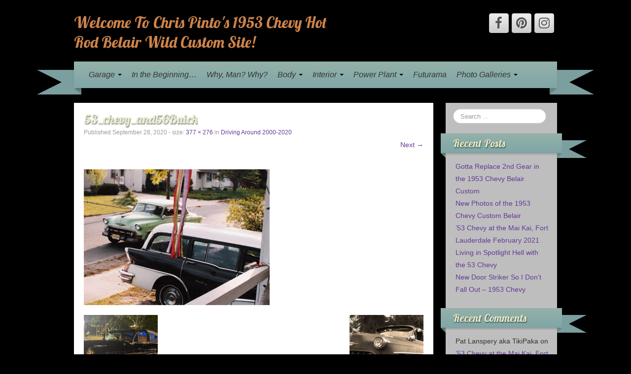

--- FILE ---
content_type: text/html; charset=UTF-8
request_url: https://53chevyhotrod.com/driving-around-2008-2020/53_chevy_and56buick
body_size: 14084
content:
	<!DOCTYPE html>
	<!--[if lt IE 7]>
	<html class="ie ie6 lte9 lte8 lte7" dir="ltr" lang="en-US" prefix="og: https://ogp.me/ns#">
	<![endif]-->
	<!--[if IE 7]>
	<html class="ie ie7 lte9 lte8 lte7" dir="ltr" lang="en-US" prefix="og: https://ogp.me/ns#">
	<![endif]-->
	<!--[if IE 8]>
	<html class="ie ie8 lte9 lte8" dir="ltr" lang="en-US" prefix="og: https://ogp.me/ns#">
	<![endif]-->
	<!--[if IE 9]>
	<html class="ie ie9" dir="ltr" lang="en-US" prefix="og: https://ogp.me/ns#">
	<![endif]-->
	<!--[if gt IE 9]>
	<html dir="ltr" lang="en-US" prefix="og: https://ogp.me/ns#"> <![endif]-->
	<!--[if !IE]><!-->
<html dir="ltr" lang="en-US" prefix="og: https://ogp.me/ns#">
	<!--<![endif]-->
	<head>
		<meta charset="UTF-8"/>
		<meta name="viewport" content="initial-scale=1.0,maximum-scale=3.0,width=device-width"/>

		<link rel="profile" href="http://gmpg.org/xfn/11"/>
		<link rel="pingback" href="https://53chevyhotrod.com/xmlrpc.php"/>

		<!-- IE6-8 support of HTML5 elements -->
		<!--[if lt IE 9]>
		<script src="https://53chevyhotrod.com/wp-content/themes/iribbon/inc/js/html5.js" type="text/javascript"></script>
		<![endif]-->

		<title>53_chevy_and56Buick | Welcome To Chris Pinto's 1953 Chevy Hot Rod Belair Wild Custom Site!</title>

		<!-- All in One SEO 4.9.3 - aioseo.com -->
	<meta name="robots" content="max-image-preview:large" />
	<link rel="canonical" href="https://53chevyhotrod.com/driving-around-2008-2020/53_chevy_and56buick" />
	<meta name="generator" content="All in One SEO (AIOSEO) 4.9.3" />
		<meta property="og:locale" content="en_US" />
		<meta property="og:site_name" content="Welcome To Chris Pinto&#039;s 1953 Chevy Hot Rod Belair Wild Custom Site! | A TRUE One of a Kind!" />
		<meta property="og:type" content="article" />
		<meta property="og:title" content="53_chevy_and56Buick | Welcome To Chris Pinto&#039;s 1953 Chevy Hot Rod Belair Wild Custom Site!" />
		<meta property="og:url" content="https://53chevyhotrod.com/driving-around-2008-2020/53_chevy_and56buick" />
		<meta property="article:published_time" content="2020-09-28T01:59:26+00:00" />
		<meta property="article:modified_time" content="2020-09-28T01:59:26+00:00" />
		<meta name="twitter:card" content="summary" />
		<meta name="twitter:title" content="53_chevy_and56Buick | Welcome To Chris Pinto&#039;s 1953 Chevy Hot Rod Belair Wild Custom Site!" />
		<script type="application/ld+json" class="aioseo-schema">
			{"@context":"https:\/\/schema.org","@graph":[{"@type":"BreadcrumbList","@id":"https:\/\/53chevyhotrod.com\/driving-around-2008-2020\/53_chevy_and56buick#breadcrumblist","itemListElement":[{"@type":"ListItem","@id":"https:\/\/53chevyhotrod.com#listItem","position":1,"name":"Home","item":"https:\/\/53chevyhotrod.com","nextItem":{"@type":"ListItem","@id":"https:\/\/53chevyhotrod.com\/driving-around-2008-2020\/53_chevy_and56buick#listItem","name":"53_chevy_and56Buick"}},{"@type":"ListItem","@id":"https:\/\/53chevyhotrod.com\/driving-around-2008-2020\/53_chevy_and56buick#listItem","position":2,"name":"53_chevy_and56Buick","previousItem":{"@type":"ListItem","@id":"https:\/\/53chevyhotrod.com#listItem","name":"Home"}}]},{"@type":"ItemPage","@id":"https:\/\/53chevyhotrod.com\/driving-around-2008-2020\/53_chevy_and56buick#itempage","url":"https:\/\/53chevyhotrod.com\/driving-around-2008-2020\/53_chevy_and56buick","name":"53_chevy_and56Buick | Welcome To Chris Pinto's 1953 Chevy Hot Rod Belair Wild Custom Site!","inLanguage":"en-US","isPartOf":{"@id":"https:\/\/53chevyhotrod.com\/#website"},"breadcrumb":{"@id":"https:\/\/53chevyhotrod.com\/driving-around-2008-2020\/53_chevy_and56buick#breadcrumblist"},"author":{"@id":"https:\/\/53chevyhotrod.com\/author\/MacKs53_Chev_WilD-1990-2020#author"},"creator":{"@id":"https:\/\/53chevyhotrod.com\/author\/MacKs53_Chev_WilD-1990-2020#author"},"datePublished":"2020-09-28T01:59:26+00:00","dateModified":"2020-09-28T01:59:26+00:00"},{"@type":"Organization","@id":"https:\/\/53chevyhotrod.com\/#organization","name":"Welcome To Chris Pinto's 1953 Chevy Hot Rod Belair Wild Custom Site!","description":"A TRUE One of a Kind!","url":"https:\/\/53chevyhotrod.com\/"},{"@type":"Person","@id":"https:\/\/53chevyhotrod.com\/author\/MacKs53_Chev_WilD-1990-2020#author","url":"https:\/\/53chevyhotrod.com\/author\/MacKs53_Chev_WilD-1990-2020","name":"MacKs53_Chev_WilD-1990-2020","image":{"@type":"ImageObject","@id":"https:\/\/53chevyhotrod.com\/driving-around-2008-2020\/53_chevy_and56buick#authorImage","url":"https:\/\/secure.gravatar.com\/avatar\/cb60040d72415da9d6ce67e7ed31a901e0e597156e1dd2db9420dbb58a306193?s=96&d=mm&r=g","width":96,"height":96,"caption":"MacKs53_Chev_WilD-1990-2020"}},{"@type":"WebSite","@id":"https:\/\/53chevyhotrod.com\/#website","url":"https:\/\/53chevyhotrod.com\/","name":"Welcome To Chris Pinto's 1953 Chevy Hot Rod Belair Wild Custom Site!","description":"A TRUE One of a Kind!","inLanguage":"en-US","publisher":{"@id":"https:\/\/53chevyhotrod.com\/#organization"}}]}
		</script>
		<!-- All in One SEO -->

<link rel="alternate" type="application/rss+xml" title="Welcome To Chris Pinto&#039;s 1953 Chevy Hot Rod Belair Wild Custom Site! &raquo; Feed" href="https://53chevyhotrod.com/feed" />
<link rel="alternate" type="application/rss+xml" title="Welcome To Chris Pinto&#039;s 1953 Chevy Hot Rod Belair Wild Custom Site! &raquo; Comments Feed" href="https://53chevyhotrod.com/comments/feed" />
<link rel="alternate" type="application/rss+xml" title="Welcome To Chris Pinto&#039;s 1953 Chevy Hot Rod Belair Wild Custom Site! &raquo; 53_chevy_and56Buick Comments Feed" href="https://53chevyhotrod.com/driving-around-2008-2020/53_chevy_and56buick/feed" />
<link rel="alternate" title="oEmbed (JSON)" type="application/json+oembed" href="https://53chevyhotrod.com/wp-json/oembed/1.0/embed?url=https%3A%2F%2F53chevyhotrod.com%2Fdriving-around-2008-2020%2F53_chevy_and56buick" />
<link rel="alternate" title="oEmbed (XML)" type="text/xml+oembed" href="https://53chevyhotrod.com/wp-json/oembed/1.0/embed?url=https%3A%2F%2F53chevyhotrod.com%2Fdriving-around-2008-2020%2F53_chevy_and56buick&#038;format=xml" />
		<!-- This site uses the Google Analytics by MonsterInsights plugin v9.11.1 - Using Analytics tracking - https://www.monsterinsights.com/ -->
		<!-- Note: MonsterInsights is not currently configured on this site. The site owner needs to authenticate with Google Analytics in the MonsterInsights settings panel. -->
					<!-- No tracking code set -->
				<!-- / Google Analytics by MonsterInsights -->
		<style id='wp-img-auto-sizes-contain-inline-css' type='text/css'>
img:is([sizes=auto i],[sizes^="auto," i]){contain-intrinsic-size:3000px 1500px}
/*# sourceURL=wp-img-auto-sizes-contain-inline-css */
</style>
<style id='wp-emoji-styles-inline-css' type='text/css'>

	img.wp-smiley, img.emoji {
		display: inline !important;
		border: none !important;
		box-shadow: none !important;
		height: 1em !important;
		width: 1em !important;
		margin: 0 0.07em !important;
		vertical-align: -0.1em !important;
		background: none !important;
		padding: 0 !important;
	}
/*# sourceURL=wp-emoji-styles-inline-css */
</style>
<link rel='stylesheet' id='wp-block-library-css' href='https://53chevyhotrod.com/wp-includes/css/dist/block-library/style.min.css?ver=6.9' type='text/css' media='all' />
<style id='classic-theme-styles-inline-css' type='text/css'>
/*! This file is auto-generated */
.wp-block-button__link{color:#fff;background-color:#32373c;border-radius:9999px;box-shadow:none;text-decoration:none;padding:calc(.667em + 2px) calc(1.333em + 2px);font-size:1.125em}.wp-block-file__button{background:#32373c;color:#fff;text-decoration:none}
/*# sourceURL=/wp-includes/css/classic-themes.min.css */
</style>
<link rel='stylesheet' id='aioseo/css/src/vue/standalone/blocks/table-of-contents/global.scss-css' href='https://53chevyhotrod.com/wp-content/plugins/all-in-one-seo-pack/dist/Lite/assets/css/table-of-contents/global.e90f6d47.css?ver=4.9.3' type='text/css' media='all' />
<style id='global-styles-inline-css' type='text/css'>
:root{--wp--preset--aspect-ratio--square: 1;--wp--preset--aspect-ratio--4-3: 4/3;--wp--preset--aspect-ratio--3-4: 3/4;--wp--preset--aspect-ratio--3-2: 3/2;--wp--preset--aspect-ratio--2-3: 2/3;--wp--preset--aspect-ratio--16-9: 16/9;--wp--preset--aspect-ratio--9-16: 9/16;--wp--preset--color--black: #000000;--wp--preset--color--cyan-bluish-gray: #abb8c3;--wp--preset--color--white: #ffffff;--wp--preset--color--pale-pink: #f78da7;--wp--preset--color--vivid-red: #cf2e2e;--wp--preset--color--luminous-vivid-orange: #ff6900;--wp--preset--color--luminous-vivid-amber: #fcb900;--wp--preset--color--light-green-cyan: #7bdcb5;--wp--preset--color--vivid-green-cyan: #00d084;--wp--preset--color--pale-cyan-blue: #8ed1fc;--wp--preset--color--vivid-cyan-blue: #0693e3;--wp--preset--color--vivid-purple: #9b51e0;--wp--preset--gradient--vivid-cyan-blue-to-vivid-purple: linear-gradient(135deg,rgb(6,147,227) 0%,rgb(155,81,224) 100%);--wp--preset--gradient--light-green-cyan-to-vivid-green-cyan: linear-gradient(135deg,rgb(122,220,180) 0%,rgb(0,208,130) 100%);--wp--preset--gradient--luminous-vivid-amber-to-luminous-vivid-orange: linear-gradient(135deg,rgb(252,185,0) 0%,rgb(255,105,0) 100%);--wp--preset--gradient--luminous-vivid-orange-to-vivid-red: linear-gradient(135deg,rgb(255,105,0) 0%,rgb(207,46,46) 100%);--wp--preset--gradient--very-light-gray-to-cyan-bluish-gray: linear-gradient(135deg,rgb(238,238,238) 0%,rgb(169,184,195) 100%);--wp--preset--gradient--cool-to-warm-spectrum: linear-gradient(135deg,rgb(74,234,220) 0%,rgb(151,120,209) 20%,rgb(207,42,186) 40%,rgb(238,44,130) 60%,rgb(251,105,98) 80%,rgb(254,248,76) 100%);--wp--preset--gradient--blush-light-purple: linear-gradient(135deg,rgb(255,206,236) 0%,rgb(152,150,240) 100%);--wp--preset--gradient--blush-bordeaux: linear-gradient(135deg,rgb(254,205,165) 0%,rgb(254,45,45) 50%,rgb(107,0,62) 100%);--wp--preset--gradient--luminous-dusk: linear-gradient(135deg,rgb(255,203,112) 0%,rgb(199,81,192) 50%,rgb(65,88,208) 100%);--wp--preset--gradient--pale-ocean: linear-gradient(135deg,rgb(255,245,203) 0%,rgb(182,227,212) 50%,rgb(51,167,181) 100%);--wp--preset--gradient--electric-grass: linear-gradient(135deg,rgb(202,248,128) 0%,rgb(113,206,126) 100%);--wp--preset--gradient--midnight: linear-gradient(135deg,rgb(2,3,129) 0%,rgb(40,116,252) 100%);--wp--preset--font-size--small: 13px;--wp--preset--font-size--medium: 20px;--wp--preset--font-size--large: 36px;--wp--preset--font-size--x-large: 42px;--wp--preset--spacing--20: 0.44rem;--wp--preset--spacing--30: 0.67rem;--wp--preset--spacing--40: 1rem;--wp--preset--spacing--50: 1.5rem;--wp--preset--spacing--60: 2.25rem;--wp--preset--spacing--70: 3.38rem;--wp--preset--spacing--80: 5.06rem;--wp--preset--shadow--natural: 6px 6px 9px rgba(0, 0, 0, 0.2);--wp--preset--shadow--deep: 12px 12px 50px rgba(0, 0, 0, 0.4);--wp--preset--shadow--sharp: 6px 6px 0px rgba(0, 0, 0, 0.2);--wp--preset--shadow--outlined: 6px 6px 0px -3px rgb(255, 255, 255), 6px 6px rgb(0, 0, 0);--wp--preset--shadow--crisp: 6px 6px 0px rgb(0, 0, 0);}:where(.is-layout-flex){gap: 0.5em;}:where(.is-layout-grid){gap: 0.5em;}body .is-layout-flex{display: flex;}.is-layout-flex{flex-wrap: wrap;align-items: center;}.is-layout-flex > :is(*, div){margin: 0;}body .is-layout-grid{display: grid;}.is-layout-grid > :is(*, div){margin: 0;}:where(.wp-block-columns.is-layout-flex){gap: 2em;}:where(.wp-block-columns.is-layout-grid){gap: 2em;}:where(.wp-block-post-template.is-layout-flex){gap: 1.25em;}:where(.wp-block-post-template.is-layout-grid){gap: 1.25em;}.has-black-color{color: var(--wp--preset--color--black) !important;}.has-cyan-bluish-gray-color{color: var(--wp--preset--color--cyan-bluish-gray) !important;}.has-white-color{color: var(--wp--preset--color--white) !important;}.has-pale-pink-color{color: var(--wp--preset--color--pale-pink) !important;}.has-vivid-red-color{color: var(--wp--preset--color--vivid-red) !important;}.has-luminous-vivid-orange-color{color: var(--wp--preset--color--luminous-vivid-orange) !important;}.has-luminous-vivid-amber-color{color: var(--wp--preset--color--luminous-vivid-amber) !important;}.has-light-green-cyan-color{color: var(--wp--preset--color--light-green-cyan) !important;}.has-vivid-green-cyan-color{color: var(--wp--preset--color--vivid-green-cyan) !important;}.has-pale-cyan-blue-color{color: var(--wp--preset--color--pale-cyan-blue) !important;}.has-vivid-cyan-blue-color{color: var(--wp--preset--color--vivid-cyan-blue) !important;}.has-vivid-purple-color{color: var(--wp--preset--color--vivid-purple) !important;}.has-black-background-color{background-color: var(--wp--preset--color--black) !important;}.has-cyan-bluish-gray-background-color{background-color: var(--wp--preset--color--cyan-bluish-gray) !important;}.has-white-background-color{background-color: var(--wp--preset--color--white) !important;}.has-pale-pink-background-color{background-color: var(--wp--preset--color--pale-pink) !important;}.has-vivid-red-background-color{background-color: var(--wp--preset--color--vivid-red) !important;}.has-luminous-vivid-orange-background-color{background-color: var(--wp--preset--color--luminous-vivid-orange) !important;}.has-luminous-vivid-amber-background-color{background-color: var(--wp--preset--color--luminous-vivid-amber) !important;}.has-light-green-cyan-background-color{background-color: var(--wp--preset--color--light-green-cyan) !important;}.has-vivid-green-cyan-background-color{background-color: var(--wp--preset--color--vivid-green-cyan) !important;}.has-pale-cyan-blue-background-color{background-color: var(--wp--preset--color--pale-cyan-blue) !important;}.has-vivid-cyan-blue-background-color{background-color: var(--wp--preset--color--vivid-cyan-blue) !important;}.has-vivid-purple-background-color{background-color: var(--wp--preset--color--vivid-purple) !important;}.has-black-border-color{border-color: var(--wp--preset--color--black) !important;}.has-cyan-bluish-gray-border-color{border-color: var(--wp--preset--color--cyan-bluish-gray) !important;}.has-white-border-color{border-color: var(--wp--preset--color--white) !important;}.has-pale-pink-border-color{border-color: var(--wp--preset--color--pale-pink) !important;}.has-vivid-red-border-color{border-color: var(--wp--preset--color--vivid-red) !important;}.has-luminous-vivid-orange-border-color{border-color: var(--wp--preset--color--luminous-vivid-orange) !important;}.has-luminous-vivid-amber-border-color{border-color: var(--wp--preset--color--luminous-vivid-amber) !important;}.has-light-green-cyan-border-color{border-color: var(--wp--preset--color--light-green-cyan) !important;}.has-vivid-green-cyan-border-color{border-color: var(--wp--preset--color--vivid-green-cyan) !important;}.has-pale-cyan-blue-border-color{border-color: var(--wp--preset--color--pale-cyan-blue) !important;}.has-vivid-cyan-blue-border-color{border-color: var(--wp--preset--color--vivid-cyan-blue) !important;}.has-vivid-purple-border-color{border-color: var(--wp--preset--color--vivid-purple) !important;}.has-vivid-cyan-blue-to-vivid-purple-gradient-background{background: var(--wp--preset--gradient--vivid-cyan-blue-to-vivid-purple) !important;}.has-light-green-cyan-to-vivid-green-cyan-gradient-background{background: var(--wp--preset--gradient--light-green-cyan-to-vivid-green-cyan) !important;}.has-luminous-vivid-amber-to-luminous-vivid-orange-gradient-background{background: var(--wp--preset--gradient--luminous-vivid-amber-to-luminous-vivid-orange) !important;}.has-luminous-vivid-orange-to-vivid-red-gradient-background{background: var(--wp--preset--gradient--luminous-vivid-orange-to-vivid-red) !important;}.has-very-light-gray-to-cyan-bluish-gray-gradient-background{background: var(--wp--preset--gradient--very-light-gray-to-cyan-bluish-gray) !important;}.has-cool-to-warm-spectrum-gradient-background{background: var(--wp--preset--gradient--cool-to-warm-spectrum) !important;}.has-blush-light-purple-gradient-background{background: var(--wp--preset--gradient--blush-light-purple) !important;}.has-blush-bordeaux-gradient-background{background: var(--wp--preset--gradient--blush-bordeaux) !important;}.has-luminous-dusk-gradient-background{background: var(--wp--preset--gradient--luminous-dusk) !important;}.has-pale-ocean-gradient-background{background: var(--wp--preset--gradient--pale-ocean) !important;}.has-electric-grass-gradient-background{background: var(--wp--preset--gradient--electric-grass) !important;}.has-midnight-gradient-background{background: var(--wp--preset--gradient--midnight) !important;}.has-small-font-size{font-size: var(--wp--preset--font-size--small) !important;}.has-medium-font-size{font-size: var(--wp--preset--font-size--medium) !important;}.has-large-font-size{font-size: var(--wp--preset--font-size--large) !important;}.has-x-large-font-size{font-size: var(--wp--preset--font-size--x-large) !important;}
:where(.wp-block-post-template.is-layout-flex){gap: 1.25em;}:where(.wp-block-post-template.is-layout-grid){gap: 1.25em;}
:where(.wp-block-term-template.is-layout-flex){gap: 1.25em;}:where(.wp-block-term-template.is-layout-grid){gap: 1.25em;}
:where(.wp-block-columns.is-layout-flex){gap: 2em;}:where(.wp-block-columns.is-layout-grid){gap: 2em;}
:root :where(.wp-block-pullquote){font-size: 1.5em;line-height: 1.6;}
/*# sourceURL=global-styles-inline-css */
</style>
<link rel='stylesheet' id='bootstrap-style-css' href='https://53chevyhotrod.com/wp-content/themes/iribbon/cyberchimps/lib/bootstrap/css/bootstrap.min.css?ver=2.0.4' type='text/css' media='all' />
<link rel='stylesheet' id='bootstrap-responsive-style-css' href='https://53chevyhotrod.com/wp-content/themes/iribbon/cyberchimps/lib/bootstrap/css/bootstrap-responsive.min.css?ver=2.0.4' type='text/css' media='all' />
<link rel='stylesheet' id='font-awesome-css' href='https://53chevyhotrod.com/wp-content/plugins/elementor/assets/lib/font-awesome/css/font-awesome.min.css?ver=4.7.0' type='text/css' media='all' />
<link rel='stylesheet' id='cyberchimps_responsive-css' href='https://53chevyhotrod.com/wp-content/themes/iribbon/cyberchimps/lib/bootstrap/css/cyberchimps-responsive.min.css?ver=1.0' type='text/css' media='all' />
<link rel='stylesheet' id='core-style-css' href='https://53chevyhotrod.com/wp-content/themes/iribbon/cyberchimps/lib/css/core.css?ver=1.0' type='text/css' media='all' />
<link rel='stylesheet' id='style-css' href='https://53chevyhotrod.com/wp-content/themes/iribbon/style.css?ver=1.0' type='text/css' media='all' />
<link rel='stylesheet' id='elements_style-css' href='https://53chevyhotrod.com/wp-content/themes/iribbon/elements/lib/css/elements.css?ver=6.9' type='text/css' media='all' />
<link rel='stylesheet' id='slidedeck-css' href='https://53chevyhotrod.com/wp-content/plugins/slidedeck/css/slidedeck.css?ver=5.4.1' type='text/css' media='screen' />
<script type="text/javascript">
window.slideDeck2Version = "5.4.1";
window.slideDeck2Distribution = "lite";
</script>
<script type="text/javascript" src="https://53chevyhotrod.com/wp-includes/js/jquery/jquery.min.js?ver=3.7.1" id="jquery-core-js"></script>
<script type="text/javascript" src="https://53chevyhotrod.com/wp-includes/js/jquery/jquery-migrate.min.js?ver=3.4.1" id="jquery-migrate-js"></script>
<script type="text/javascript" src="https://53chevyhotrod.com/wp-content/themes/iribbon/cyberchimps/lib/js/jquery.slimbox.min.js?ver=1.0" id="slimbox-js"></script>
<script type="text/javascript" src="https://53chevyhotrod.com/wp-content/themes/iribbon/cyberchimps/lib/js/jquery.jcarousel.min.js?ver=1.0" id="jcarousel-js"></script>
<script type="text/javascript" src="https://53chevyhotrod.com/wp-content/themes/iribbon/cyberchimps/lib/js/jquery.mobile.custom.min.js?ver=6.9" id="jquery-mobile-touch-js"></script>
<script type="text/javascript" src="https://53chevyhotrod.com/wp-content/themes/iribbon/cyberchimps/lib/js/swipe-call.min.js?ver=6.9" id="slider-call-js"></script>
<script type="text/javascript" src="https://53chevyhotrod.com/wp-content/themes/iribbon/cyberchimps/lib/js/core.min.js?ver=6.9" id="core-js-js"></script>
<script type="text/javascript" src="https://53chevyhotrod.com/wp-content/themes/iribbon/cyberchimps/lib/js/video.min.js?ver=6.9" id="video-js"></script>
<script type="text/javascript" src="https://53chevyhotrod.com/wp-content/themes/iribbon/elements/lib/js/elements.min.js?ver=6.9" id="elements_js-js"></script>
<link rel="https://api.w.org/" href="https://53chevyhotrod.com/wp-json/" /><link rel="alternate" title="JSON" type="application/json" href="https://53chevyhotrod.com/wp-json/wp/v2/media/342" /><link rel="EditURI" type="application/rsd+xml" title="RSD" href="https://53chevyhotrod.com/xmlrpc.php?rsd" />
<meta name="generator" content="WordPress 6.9" />
<link rel='shortlink' href='https://53chevyhotrod.com/?p=342' />
	<link rel='stylesheet' href='https://fonts.googleapis.com/css?family=Lobster' type='text/css'>
<style type="text/css">.ie8 .container {max-width: 1020px;width:auto;}</style><meta name="generator" content="Elementor 3.34.2; features: additional_custom_breakpoints; settings: css_print_method-external, google_font-enabled, font_display-auto">
<style type="text/css">.recentcomments a{display:inline !important;padding:0 !important;margin:0 !important;}</style>			<style>
				.e-con.e-parent:nth-of-type(n+4):not(.e-lazyloaded):not(.e-no-lazyload),
				.e-con.e-parent:nth-of-type(n+4):not(.e-lazyloaded):not(.e-no-lazyload) * {
					background-image: none !important;
				}
				@media screen and (max-height: 1024px) {
					.e-con.e-parent:nth-of-type(n+3):not(.e-lazyloaded):not(.e-no-lazyload),
					.e-con.e-parent:nth-of-type(n+3):not(.e-lazyloaded):not(.e-no-lazyload) * {
						background-image: none !important;
					}
				}
				@media screen and (max-height: 640px) {
					.e-con.e-parent:nth-of-type(n+2):not(.e-lazyloaded):not(.e-no-lazyload),
					.e-con.e-parent:nth-of-type(n+2):not(.e-lazyloaded):not(.e-no-lazyload) * {
						background-image: none !important;
					}
				}
			</style>
			
	<style type="text/css">
		body {
		background-color: #000000;background-image: none;		}
	</style>
	

		<style type="text/css" media="all">
						body {
			 font-size : 14px;
			 font-family : Arial, Helvetica, sans-serif;
			 font-weight : normal;
			 color : #333333;
						}

												a			{
				color:
			#633996			;
			}
												.container {
			 max-width : 1020px;
						}

			
						h1, h2, h3, h4, h5, h6 {
			font-family : Impact, Charcoal, sans-serif;
						}

			
		</style>
		<link rel="icon" href="https://53chevyhotrod.com/wp-content/uploads/2020/09/cropped-icon-53-chevy-custom2-32x32.jpg" sizes="32x32" />
<link rel="icon" href="https://53chevyhotrod.com/wp-content/uploads/2020/09/cropped-icon-53-chevy-custom2-192x192.jpg" sizes="192x192" />
<link rel="apple-touch-icon" href="https://53chevyhotrod.com/wp-content/uploads/2020/09/cropped-icon-53-chevy-custom2-180x180.jpg" />
<meta name="msapplication-TileImage" content="https://53chevyhotrod.com/wp-content/uploads/2020/09/cropped-icon-53-chevy-custom2-270x270.jpg" />
	</head>
<body class="attachment wp-singular attachment-template-default attachmentid-342 attachment-jpeg custom-background wp-theme-iribbon ribbon-default cc-responsive elementor-default elementor-kit-107">

<!-- ---------------- Header --------------------- -->
<div id="header_section">
<div class="container-full-width" id="header_section">
	<div class="container">
				<div class="container-fluid">
				<header id="cc-header" class="row-fluid">
		<div class="span7">
				<div class="hgroup">
		<h2 class="site-title"><a href="https://53chevyhotrod.com/" title="Welcome To Chris Pinto&#039;s 1953 Chevy Hot Rod Belair Wild Custom Site!" rel="home">Welcome To Chris Pinto&#039;s 1953 Chevy Hot Rod Belair Wild Custom Site!</a></h2>
	</div>
		</div>

		<div id="register" class="span5">
				<div id="social">
		<div class="default-icons">
			<a href="https://www.facebook.com/RetroTikiLounge/" target="_blank" title="Welcome To Chris Pinto&#039;s 1953 Chevy Hot Rod Belair Wild Custom Site! Facebook" class="symbol facebook"></a><a href="https://www.pinterest.com/tikichrispinto/hot-rods/" target="_blank" title="Welcome To Chris Pinto&#039;s 1953 Chevy Hot Rod Belair Wild Custom Site! Pinterest" class="symbol pinterest"></a><a href="https://www.instagram.com/53chevyhotrod/" target="_blank" title="Welcome To Chris Pinto&#039;s 1953 Chevy Hot Rod Belair Wild Custom Site! Instagram" class="symbol instagram"></a>		</div>
	</div>

		</div>
	</header>
		</div>
		<!-- .container-fluid-->
	</div>
	<!-- .container -->
</div>
<!-- #header_section -->


<!-- ---------------- Menu --------------------- -->
<div class="container-full-width" id="navigation_menu">
	<div class="container">
		<div class="container-fluid">

			<!-- Left header ribbon -->
			<div class="ribbon-left-cut"></div>
			<!-- ribbon left cut -->
			<div class="ribbon-left"></div>
			<!-- ribbon left -->

			<nav id="navigation" role="navigation">
				<div class="main-navigation navbar">
					<div class="navbar-inner">
						<div class="container">

							<!-- Left header ribbon -->
							<div class="ribbon-right"></div>
							<!-- ribbon right -->
							<div class="ribbon-right-cut"></div>
							<!-- ribbon right cut -->

														<div class="nav-collapse collapse" aria-expanded="true">
								
								<div class="menu-stardust-menu-container"><ul id="menu-stardust-menu" class="nav"><li id="menu-item-45" class="menu-item menu-item-type-post_type menu-item-object-page menu-item-home menu-item-has-children dropdown menu-item-45" data-dropdown="dropdown"><a href="https://53chevyhotrod.com/" class="dropdown-toggle">Garage <b class="caret"></b> </a>
<ul class="dropdown-menu">
	<li id="menu-item-228" class="menu-item menu-item-type-post_type menu-item-object-page menu-item-228"><a href="https://53chevyhotrod.com/cool-stories-of-my-53-chevy-hot-rod">Cool Stories of my ’53 Chevy Hot Rod &#8211; The Blog</a></li>
	<li id="menu-item-199" class="menu-item menu-item-type-post_type menu-item-object-page menu-item-199"><a href="https://53chevyhotrod.com/about-christopher-pinto">About Christopher Pinto, Designer/Author</a></li>
	<li id="menu-item-198" class="menu-item menu-item-type-post_type menu-item-object-page menu-item-198"><a href="https://53chevyhotrod.com/books-by-christopher-pinto">Mystery Novels by Christopher Pinto</a></li>
	<li id="menu-item-166" class="menu-item menu-item-type-post_type menu-item-object-page menu-item-privacy-policy menu-item-166"><a href="https://53chevyhotrod.com/privacy-policy">Privacy Policy</a></li>
</ul>
</li>
<li id="menu-item-83" class="menu-item menu-item-type-post_type menu-item-object-page menu-item-83"><a href="https://53chevyhotrod.com/in-the-beginning">In the Beginning…</a></li>
<li id="menu-item-114" class="menu-item menu-item-type-post_type menu-item-object-page menu-item-114"><a href="https://53chevyhotrod.com/why-man-why">Why, Man? Why?</a></li>
<li id="menu-item-167" class="menu-item menu-item-type-post_type menu-item-object-page menu-item-has-children dropdown menu-item-167" data-dropdown="dropdown"><a href="https://53chevyhotrod.com/restoration-and-changing-the-body" class="dropdown-toggle">Body <b class="caret"></b> </a>
<ul class="dropdown-menu">
	<li id="menu-item-224" class="menu-item menu-item-type-post_type menu-item-object-page menu-item-224"><a href="https://53chevyhotrod.com/1990-backyard-restoration">1990 Backyard Restoration</a></li>
	<li id="menu-item-306" class="menu-item menu-item-type-post_type menu-item-object-page menu-item-306"><a href="https://53chevyhotrod.com/restoration-and-changing-the-body">Second Restoration, and Changing the Body</a></li>
	<li id="menu-item-183" class="menu-item menu-item-type-post_type menu-item-object-page menu-item-183"><a href="https://53chevyhotrod.com/the-fins">The Fins</a></li>
	<li id="menu-item-180" class="menu-item menu-item-type-post_type menu-item-object-page menu-item-180"><a href="https://53chevyhotrod.com/how-i-did-it">How I Did It</a></li>
	<li id="menu-item-222" class="menu-item menu-item-type-post_type menu-item-object-page menu-item-222"><a href="https://53chevyhotrod.com/2020-pearl-paint-job">2020 Pearl Paint Job</a></li>
	<li id="menu-item-223" class="menu-item menu-item-type-post_type menu-item-object-page menu-item-223"><a href="https://53chevyhotrod.com/driving-around-2008-2020">Driving Around 2000-2020</a></li>
</ul>
</li>
<li id="menu-item-182" class="menu-item menu-item-type-post_type menu-item-object-page menu-item-has-children dropdown menu-item-182" data-dropdown="dropdown"><a href="https://53chevyhotrod.com/the-interior" class="dropdown-toggle">Interior <b class="caret"></b> </a>
<ul class="dropdown-menu">
	<li id="menu-item-439" class="menu-item menu-item-type-post_type menu-item-object-page menu-item-439"><a href="https://53chevyhotrod.com/1938-digital-dash-cam">1938 Digital Dash Cam</a></li>
	<li id="menu-item-181" class="menu-item menu-item-type-post_type menu-item-object-page menu-item-181"><a href="https://53chevyhotrod.com/the-trunk">Trunk</a></li>
	<li id="menu-item-205" class="menu-item menu-item-type-post_type menu-item-object-page menu-item-205"><a href="https://53chevyhotrod.com/cabriolet-top">Cabriolet Top</a></li>
</ul>
</li>
<li id="menu-item-190" class="menu-item menu-item-type-post_type menu-item-object-page menu-item-has-children dropdown menu-item-190" data-dropdown="dropdown"><a href="https://53chevyhotrod.com/the-engine" class="dropdown-toggle">Power Plant <b class="caret"></b> </a>
<ul class="dropdown-menu">
	<li id="menu-item-202" class="menu-item menu-item-type-post_type menu-item-object-page menu-item-202"><a href="https://53chevyhotrod.com/brakes-wheels-and-mechanical-mischief">Brakes, Wheels, and Mechanical Mischief</a></li>
</ul>
</li>
<li id="menu-item-161" class="menu-item menu-item-type-post_type menu-item-object-page menu-item-161"><a href="https://53chevyhotrod.com/futurama">Futurama</a></li>
<li id="menu-item-215" class="menu-item menu-item-type-post_type menu-item-object-page menu-item-has-children dropdown menu-item-215" data-dropdown="dropdown"><a href="https://53chevyhotrod.com/photo-galleries" class="dropdown-toggle">Photo Galleries <b class="caret"></b> </a>
<ul class="dropdown-menu">
	<li id="menu-item-214" class="menu-item menu-item-type-post_type menu-item-object-page menu-item-214"><a href="https://53chevyhotrod.com/53-chevy-belair-stardust-vintage-photos">’53 Chevy Belair Stardust Vintage Photos</a></li>
	<li id="menu-item-213" class="menu-item menu-item-type-post_type menu-item-object-page menu-item-213"><a href="https://53chevyhotrod.com/53-chevy-belair-stardust-new-photos">’53 Chevy Belair Stardust New Photos</a></li>
</ul>
</li>
</ul></div>
								
															</div>
						<!-- collapse -->

						<!-- .btn-navbar is used as the toggle for collapsed navbar content -->
							<a class="btn btn-navbar" data-toggle="collapse" data-target=".nav-collapse">
								<span class="icon-bar"></span>
								<span class="icon-bar"></span>
								<span class="icon-bar"></span>
							</a>
						
							<!-- Shadow just below to the navigation -->
							<div class="nav-shadow"></div>

						</div>
						<!-- container -->
					</div>
					<!-- .navbar-inner .row-fluid -->
				</div>
				<!-- main-navigation navbar -->
			</nav>
			<!-- #navigation -->

		</div>
		<!-- .container-fluid-->
	</div>
	<!-- .container -->
</div>
<!-- #navigation_menu -->
</div>


	<div id="image_page" class="container-full-width">

		<div class="container">

			<div class="container-fluid">

				
				<div id="container" class="row-fluid">

					
					<div id="content" class=" span9 content-sidebar-right">

						
						
							<article id="post-342" class="post-342 attachment type-attachment status-inherit hentry">
								<header class="entry-header">
									<h1 class="entry-title">53_chevy_and56Buick</h1>

									<div class="entry-meta">
										Published <span class="entry-date"><time class="entry-date" datetime="2020-09-28T01:59:26+00:00">September 28, 2020</time></span> - size: <a href="https://53chevyhotrod.com/wp-content/uploads/2020/09/53_chevy_and56Buick.jpg" title="Link to full-size image">377 &times; 276</a> in <a href="https://53chevyhotrod.com/driving-around-2008-2020" title="Return to Driving Around 2000-2020" rel="gallery">Driving Around 2000-2020</a>																			</div>
									<!-- .entry-meta -->

									<nav id="image-navigation" class="row-fluid">
										<div class="span6">
											<div class="previous-image"></div>
										</div>
										<div class="span6">
											<div class="next-image alignright"><a href='https://53chevyhotrod.com/driving-around-2008-2020/53-chevy-birthday-2020-dairy-queen1-1'>Next &rarr;</a></div>
										</div>
									</nav>
									<!-- #image-navigation -->
								</header>
								<!-- .entry-header -->

								<div class="entry-content">

									<div class="entry-attachment">
										<div class="attachment">

											<a href="" title="53_chevy_and56Buick" rel="attachment"><img fetchpriority="high" width="377" height="276" src="https://53chevyhotrod.com/wp-content/uploads/2020/09/53_chevy_and56Buick.jpg" class="attachment-1200x1200 size-1200x1200" alt="" decoding="async" srcset="https://53chevyhotrod.com/wp-content/uploads/2020/09/53_chevy_and56Buick.jpg 377w, https://53chevyhotrod.com/wp-content/uploads/2020/09/53_chevy_and56Buick-300x220.jpg 300w" sizes="(max-width: 377px) 100vw, 377px" /></a>
										</div>
										<!-- .attachment -->

																			</div>
									<!-- .entry-attachment -->

																		
								</div>
								<!-- .entry-content -->

																<div class="row-fluid gallery-pagination">
									<div class="span6 previous-image">
																					<a href="https://53chevyhotrod.com/driving-around-2008-2020/53-chevy-birthday-2020-dairy-queen1-1"><img width="150" height="150" src="https://53chevyhotrod.com/wp-content/uploads/2020/09/53-Chevy-Birthday-2020-Dairy-Queen1-1-150x150.jpg" class="attachment-thumbnail size-thumbnail" alt="1953 Chevy Custom &quot;Stardust&quot;, 2020" decoding="async" /></a>
																			</div>
									<!-- span6 -->

									<div class="span6 next-image">
																					<a href="https://53chevyhotrod.com/driving-around-2008-2020/chevy-close-up-front-12-2012-sepia"><img width="150" height="150" src="https://53chevyhotrod.com/wp-content/uploads/2020/09/Chevy-close-up-front-12-2012-sepia-150x150.jpg" class="attachment-thumbnail size-thumbnail" alt="Chevy-close-up-front-12-2012-sepia" decoding="async" /></a>
																			</div>
									<!-- span6 -->
								</div>
								<!-- row fluid -->
								

								<footer class="entry-meta">
																			Trackbacks are closed, but you can																										</footer>
								<!-- .entry-meta -->
							</article><!-- #post-342 -->

							


	<!------------- Display all comments -------------->
	<div id="comments_wrapper">

		
		<div id="comments" class="comments-area">

			
			
			
		</div>
		<!-- #comments .comments-area -->
	</div>
	<!------------- All comments ends -------------->

	<div id="respond_wrapper">

		<div class="ribbon-top">
			<div class="ribbon-more"></div>
			<h2 class="respond-title">Leave a comment</h2>
			<div class="ribbon-shadow"></div>
		</div><!-- ribbon top -->

		<div id="respond">
				<div id="respond" class="comment-respond">
		<h3 id="reply-title" class="comment-reply-title">Leave a comment <small><a rel="nofollow" id="cancel-comment-reply-link" href="/driving-around-2008-2020/53_chevy_and56buick#respond" style="display:none;">Cancel reply</a></small></h3><form action="https://53chevyhotrod.com/wp-comments-post.php" method="post" id="commentform" class="comment-form"><p class="comment-notes"><span id="email-notes">Your email address will not be published.</span> <span class="required-field-message">Required fields are marked <span class="required">*</span></span></p><p class="comment-form-comment"><label for="comment">Comment <span class="required">*</span></label> <textarea autocomplete="new-password"  id="f69201668a"  name="f69201668a"   cols="45" rows="8" maxlength="65525" required="required"></textarea><textarea id="comment" aria-label="hp-comment" aria-hidden="true" name="comment" autocomplete="new-password" style="padding:0 !important;clip:rect(1px, 1px, 1px, 1px) !important;position:absolute !important;white-space:nowrap !important;height:1px !important;width:1px !important;overflow:hidden !important;" tabindex="-1"></textarea><script data-noptimize>document.getElementById("comment").setAttribute( "id", "a0c08df701e773f4e4097f56527938a5" );document.getElementById("f69201668a").setAttribute( "id", "comment" );</script></p><p class="comment-form-author"><label for="author">Name <span class="required">*</span></label> <input id="author" name="author" type="text" value="" size="30" maxlength="245" autocomplete="name" required="required" /></p>
<p class="comment-form-email"><label for="email">Email <span class="required">*</span></label> <input id="email" name="email" type="text" value="" size="30" maxlength="100" aria-describedby="email-notes" autocomplete="email" required="required" /></p>
<p class="comment-form-url"><label for="url">Website</label> <input id="url" name="url" type="text" value="" size="30" maxlength="200" autocomplete="url" /></p>
<p class="comment-form-cookies-consent"><input id="wp-comment-cookies-consent" name="wp-comment-cookies-consent" type="checkbox" value="yes" /> <label for="wp-comment-cookies-consent">Save my name, email, and website in this browser for the next time I comment.</label></p>
<p class="form-submit"><input name="submit" type="submit" id="submit" class="submit" value="Post Comment" /> <input type='hidden' name='comment_post_ID' value='342' id='comment_post_ID' />
<input type='hidden' name='comment_parent' id='comment_parent' value='0' />
</p><p style="display: none !important;" class="akismet-fields-container" data-prefix="ak_"><label>&#916;<textarea name="ak_hp_textarea" cols="45" rows="8" maxlength="100"></textarea></label><input type="hidden" id="ak_js_1" name="ak_js" value="45"/><script>document.getElementById( "ak_js_1" ).setAttribute( "value", ( new Date() ).getTime() );</script></p></form>	</div><!-- #respond -->
			</div>
	</div>

						
						
					</div>
					<!-- #content -->

					
<div id="secondary" class="widget-area span3">

	
	<div id="sidebar" class="sidebar-right">
		<aside id="search-2" class="widget-container widget_search">
<form method="get" id="searchform" class="navbar-search" action="https://53chevyhotrod.com/" role="search">
	<input type="text" class="search-query input-medium" name="s" placeholder="Search &hellip;"/>
</form>
<div class="clear"></div>
</aside>
		<aside id="recent-posts-2" class="widget-container widget_recent_entries">
		<div class="cc-widget-title-container"><h3 class="widget-title">Recent Posts</h3></div>
		<ul>
											<li>
					<a href="https://53chevyhotrod.com/gotta-replace-2nd-gear-in-the-1953-chevy-belair-custom">Gotta Replace 2nd Gear in the 1953 Chevy Belair Custom</a>
									</li>
											<li>
					<a href="https://53chevyhotrod.com/new-photos-of-the-1953-chevy-custom-belair">New Photos of the 1953 Chevy Custom Belair</a>
									</li>
											<li>
					<a href="https://53chevyhotrod.com/53-chevy-at-the-mai-kai-fort-lauderdale-februaru-2021">’53 Chevy at the Mai Kai, Fort Lauderdale February 2021</a>
									</li>
											<li>
					<a href="https://53chevyhotrod.com/living-in-spotlight-hell-with-the-53-chevy">Living in Spotlight Hell with the 53 Chevy</a>
									</li>
											<li>
					<a href="https://53chevyhotrod.com/new-door-striker-so-i-dont-fall-out-1953-chevy">New Door Striker So I Don&#8217;t Fall Out &#8211; 1953 Chevy</a>
									</li>
					</ul>

		</aside><aside id="recent-comments-2" class="widget-container widget_recent_comments"><div class="cc-widget-title-container"><h3 class="widget-title">Recent Comments</h3></div><ul id="recentcomments"><li class="recentcomments"><span class="comment-author-link">Pat Lanspery aka TikiPaka</span> on <a href="https://53chevyhotrod.com/53-chevy-at-the-mai-kai-fort-lauderdale-februaru-2021#comment-44">’53 Chevy at the Mai Kai, Fort Lauderdale February 2021</a></li></ul></aside><aside id="archives-2" class="widget-container widget_archive"><div class="cc-widget-title-container"><h3 class="widget-title">Archives</h3></div>
			<ul>
					<li><a href='https://53chevyhotrod.com/2021/11'>November 2021</a></li>
	<li><a href='https://53chevyhotrod.com/2021/03'>March 2021</a></li>
	<li><a href='https://53chevyhotrod.com/2020/11'>November 2020</a></li>
	<li><a href='https://53chevyhotrod.com/2020/10'>October 2020</a></li>
	<li><a href='https://53chevyhotrod.com/2020/09'>September 2020</a></li>
			</ul>

			</aside><aside id="categories-2" class="widget-container widget_categories"><div class="cc-widget-title-container"><h3 class="widget-title">Categories</h3></div>
			<ul>
					<li class="cat-item cat-item-3"><a href="https://53chevyhotrod.com/category/1953-chevy-stories">1953 Chevy Stories</a>
</li>
	<li class="cat-item cat-item-16"><a href="https://53chevyhotrod.com/category/53-chevy-repairs-mechanical">53 Chevy Repairs &amp; Mechanical</a>
</li>
			</ul>

			</aside><aside id="meta-2" class="widget-container widget_meta"><div class="cc-widget-title-container"><h3 class="widget-title">Meta</h3></div>
		<ul>
						<li><a href="https://53chevyhotrod.com/wp-login.php">Log in</a></li>
			<li><a href="https://53chevyhotrod.com/feed">Entries feed</a></li>
			<li><a href="https://53chevyhotrod.com/comments/feed">Comments feed</a></li>

			<li><a href="https://wordpress.org/">WordPress.org</a></li>
		</ul>

		</aside><aside id="text-5" class="widget-container widget_text">			<div class="textwidget"><p style="font-size: 9px;">Note: All photos and stories ©2020 Christopher Pinto. All rights reserved. Any duplication of any part of this site, text, or images for commercial use and/or without permission the owner is a violation of copyright laws. Please only share photos for non-commercial use (no selling). Please feel free to &#8220;Pin&#8221; photos or share on social media (non-commercial use only).</p>
</div>
		</aside>	</div>
	<!-- #sidebar -->

	
</div><!-- #secondary .widget-area .span3 -->
				</div>
				<!-- #container .row-fluid-->

				
			</div>
			<!--container fluid -->

		</div>
		<!-- container -->

	</div><!-- container full width -->


	<div class="container-full-width" id="footer_section">
		<div class="container">
			<div class="container-fluid">
				<div id="footer-widgets" class="row-fluid">
					<div id="footer-widget-container" class="span12">
						<div class="row-fluid">
						
													
							
															<div class="row-fluid">
								<aside class="widget-container span3">
									<h3 class="widget-title">Pages</h3>
									<ul>
										<li class="page_item page-item-211"><a href="https://53chevyhotrod.com/53-chevy-belair-stardust-new-photos">&#8217;53 Chevy Belair Stardust New Photos</a></li>
<li class="page_item page-item-209"><a href="https://53chevyhotrod.com/53-chevy-belair-stardust-vintage-photos">&#8217;53 Chevy Belair Stardust Vintage Photos</a></li>
<li class="page_item page-item-427"><a href="https://53chevyhotrod.com/1938-digital-dash-cam">1938 Digital Dash Cam</a></li>
<li class="page_item page-item-216"><a href="https://53chevyhotrod.com/1990-backyard-restoration">1990 Backyard Restoration</a></li>
<li class="page_item page-item-220"><a href="https://53chevyhotrod.com/2020-pearl-paint-job">2020 Pearl Paint Job</a></li>
<li class="page_item page-item-191"><a href="https://53chevyhotrod.com/about-christopher-pinto">About Christopher Pinto, Designer/Author</a></li>
<li class="page_item page-item-200"><a href="https://53chevyhotrod.com/brakes-wheels-and-mechanical-mischief">Brakes, Wheels, and Mechanical Mischief</a></li>
<li class="page_item page-item-203"><a href="https://53chevyhotrod.com/cabriolet-top">Cabriolet Top</a></li>
<li class="page_item page-item-225"><a href="https://53chevyhotrod.com/cool-stories-of-my-53-chevy-hot-rod">Cool Stories of my ’53 Chevy Hot Rod</a></li>
<li class="page_item page-item-218 current_page_ancestor current_page_parent"><a href="https://53chevyhotrod.com/driving-around-2008-2020">Driving Around 2000-2020</a></li>
<li class="page_item page-item-153"><a href="https://53chevyhotrod.com/futurama">Futurama</a></li>
<li class="page_item page-item-177"><a href="https://53chevyhotrod.com/how-i-did-it">How I Did It</a></li>
<li class="page_item page-item-49"><a href="https://53chevyhotrod.com/in-the-beginning">In the Beginning&#8230;</a></li>
<li class="page_item page-item-195"><a href="https://53chevyhotrod.com/books-by-christopher-pinto">Mystery Novels by Christopher Pinto</a></li>
<li class="page_item page-item-207"><a href="https://53chevyhotrod.com/photo-galleries">Photo Galleries</a></li>
<li class="page_item page-item-3"><a href="https://53chevyhotrod.com/privacy-policy">Privacy Policy</a></li>
<li class="page_item page-item-164"><a href="https://53chevyhotrod.com/restoration-and-changing-the-body">Second Restoration, and Changing the Body</a></li>
<li class="page_item page-item-12"><a href="https://53chevyhotrod.com/">Stardust&#8230;The Famous Finned &#8217;53 Chevy Belair!</a></li>
<li class="page_item page-item-188"><a href="https://53chevyhotrod.com/the-engine">The Engine</a></li>
<li class="page_item page-item-168"><a href="https://53chevyhotrod.com/the-fins">The Fins</a></li>
<li class="page_item page-item-170"><a href="https://53chevyhotrod.com/the-interior">The Interior</a></li>
<li class="page_item page-item-173"><a href="https://53chevyhotrod.com/the-trunk">The Trunk</a></li>
<li class="page_item page-item-109"><a href="https://53chevyhotrod.com/why-man-why">Why, Man? Why???</a></li>
									</ul>
								</aside>

								<aside class="widget-container span3">
									<h3 class="widget-title">Archives</h3>
									<ul>
											<li><a href='https://53chevyhotrod.com/2021/11'>November 2021</a></li>
	<li><a href='https://53chevyhotrod.com/2021/03'>March 2021</a></li>
	<li><a href='https://53chevyhotrod.com/2020/11'>November 2020</a></li>
	<li><a href='https://53chevyhotrod.com/2020/10'>October 2020</a></li>
	<li><a href='https://53chevyhotrod.com/2020/09'>September 2020</a></li>
									</ul>
								</aside>

								<aside class="widget-container span3">
									<h3 class="widget-title">Categories</h3>
									<ul>
											<li class="cat-item cat-item-3"><a href="https://53chevyhotrod.com/category/1953-chevy-stories">1953 Chevy Stories</a> (6)
</li>
	<li class="cat-item cat-item-16"><a href="https://53chevyhotrod.com/category/53-chevy-repairs-mechanical">53 Chevy Repairs &amp; Mechanical</a> (1)
</li>
									</ul>
								</aside>

								<aside class="widget-container span3">
									<h3 class="widget-title">WordPress</h3>
									<ul>
																				<li><a href="https://53chevyhotrod.com/wp-login.php">Log in</a></li>
										<li><a href="http://wordpress.org/" target="_blank"
										       title="Powered by WordPress, state-of-the-art semantic personal publishing platform."> WordPress</a>
										</li>
																			</ul>
								</aside>
								</div>
								
													<!--  </div>-->
						<!-- .row-fluid -->
					</div>
					<!-- #footer-widget-container -->
				</div>
				<!-- #footer-widgets .row-fluid  -->
			</div>
			<!-- .container-fluid-->
		</div>
		<!-- .container -->
	</div>    <!-- #footer_section -->

	
	<div class="container-full-width" id="after_footer">
		<div class="container">
			<div class="container-fluid">
				<footer class="site-footer row-fluid">
					<div class="span6">
						<div id="credit">
															<a href="http://cyberchimps.com/" target="_blank" title="CyberChimps Themes">
																			<h4 class="cc-credit-text">CyberChimps WordPress Themes</h4></a>
																	
													
						</div>
					</div>
					<!-- Adds the afterfooter copyright area -->
					<div class="span6">
												<div id="copyright">
							1953 Chevy Hotrod Wild Custom Belair ©2020 Christopher Pinto						</div>
					</div>
				</footer>
				<!-- row-fluid -->
			</div>
			<!-- .container-fluid-->
		</div>
		<!-- .container -->
	</div>    <!-- #after_footer -->
<script type="speculationrules">
{"prefetch":[{"source":"document","where":{"and":[{"href_matches":"/*"},{"not":{"href_matches":["/wp-*.php","/wp-admin/*","/wp-content/uploads/*","/wp-content/*","/wp-content/plugins/*","/wp-content/themes/iribbon/*","/*\\?(.+)"]}},{"not":{"selector_matches":"a[rel~=\"nofollow\"]"}},{"not":{"selector_matches":".no-prefetch, .no-prefetch a"}}]},"eagerness":"conservative"}]}
</script>
		<script type="text/javascript">
		jQuery(document).ready(function($){
			$(window).scroll(function()  {
			if ($(this).scrollTop() > 0) {
			$('#header_section').addClass("sticky-header");
                       
			}
			else{
			$('#header_section').removeClass("sticky-header");
                       
			}
			});
		});
		</script>
				<script>
				const lazyloadRunObserver = () => {
					const lazyloadBackgrounds = document.querySelectorAll( `.e-con.e-parent:not(.e-lazyloaded)` );
					const lazyloadBackgroundObserver = new IntersectionObserver( ( entries ) => {
						entries.forEach( ( entry ) => {
							if ( entry.isIntersecting ) {
								let lazyloadBackground = entry.target;
								if( lazyloadBackground ) {
									lazyloadBackground.classList.add( 'e-lazyloaded' );
								}
								lazyloadBackgroundObserver.unobserve( entry.target );
							}
						});
					}, { rootMargin: '200px 0px 200px 0px' } );
					lazyloadBackgrounds.forEach( ( lazyloadBackground ) => {
						lazyloadBackgroundObserver.observe( lazyloadBackground );
					} );
				};
				const events = [
					'DOMContentLoaded',
					'elementor/lazyload/observe',
				];
				events.forEach( ( event ) => {
					document.addEventListener( event, lazyloadRunObserver );
				} );
			</script>
			<script type="text/javascript" defer src="https://53chevyhotrod.com/wp-content/plugins/wplegalpages/admin/js/jquery.cookie.min.js?ver=3.5.7" id="wp-legal-pages-jquery-cookie-js"></script>
<script type="text/javascript" src="https://53chevyhotrod.com/wp-content/themes/iribbon/inc/js/jquery.flexslider.js?ver=6.9" id="jquery-flexslider-js"></script>
<script type="text/javascript" src="https://53chevyhotrod.com/wp-content/themes/iribbon/cyberchimps/lib/bootstrap/js/bootstrap.min.js?ver=2.0.4" id="bootstrap-js-js"></script>
<script type="text/javascript" src="https://53chevyhotrod.com/wp-content/themes/iribbon/cyberchimps/lib/js/retina-1.1.0.min.js?ver=1.1.0" id="retina-js-js"></script>
<script type="text/javascript" src="https://53chevyhotrod.com/wp-includes/js/comment-reply.min.js?ver=6.9" id="comment-reply-js" async="async" data-wp-strategy="async" fetchpriority="low"></script>
<script type="text/javascript" src="https://53chevyhotrod.com/wp-content/plugins/slidedeck/js/jail.js?ver=5.4.1" id="jail-js"></script>
<script type="text/javascript" src="https://53chevyhotrod.com/wp-content/plugins/slidedeck/js/jquery-mousewheel/jquery.mousewheel.min.js?ver=3.0.6" id="scrolling-js-js"></script>
<script type="text/javascript" src="https://53chevyhotrod.com/wp-content/plugins/slidedeck/js/jquery.easing.1.3.js?ver=1.3" id="jquery-easing-js"></script>
<script type="text/javascript" src="https://53chevyhotrod.com/wp-content/plugins/slidedeck/js/slidedeck.jquery.js?ver=1.4.1" id="slidedeck-library-js-js"></script>
<script type="text/javascript" src="https://53chevyhotrod.com/wp-content/plugins/slidedeck/js/slidedeck-public.js?ver=5.4.1" id="slidedeck-public-js"></script>
<script type="text/javascript" src="https://platform.twitter.com/widgets.js?ver=1316526300" id="twitter-intent-api-js"></script>
<script type="text/javascript">
var slideDeck2URLPath = "https://53chevyhotrod.com/wp-content/plugins/slidedeck";
var slideDeck2iframeByDefault = false;
</script>
<script id="wp-emoji-settings" type="application/json">
{"baseUrl":"https://s.w.org/images/core/emoji/17.0.2/72x72/","ext":".png","svgUrl":"https://s.w.org/images/core/emoji/17.0.2/svg/","svgExt":".svg","source":{"concatemoji":"https://53chevyhotrod.com/wp-includes/js/wp-emoji-release.min.js?ver=6.9"}}
</script>
<script type="module">
/* <![CDATA[ */
/*! This file is auto-generated */
const a=JSON.parse(document.getElementById("wp-emoji-settings").textContent),o=(window._wpemojiSettings=a,"wpEmojiSettingsSupports"),s=["flag","emoji"];function i(e){try{var t={supportTests:e,timestamp:(new Date).valueOf()};sessionStorage.setItem(o,JSON.stringify(t))}catch(e){}}function c(e,t,n){e.clearRect(0,0,e.canvas.width,e.canvas.height),e.fillText(t,0,0);t=new Uint32Array(e.getImageData(0,0,e.canvas.width,e.canvas.height).data);e.clearRect(0,0,e.canvas.width,e.canvas.height),e.fillText(n,0,0);const a=new Uint32Array(e.getImageData(0,0,e.canvas.width,e.canvas.height).data);return t.every((e,t)=>e===a[t])}function p(e,t){e.clearRect(0,0,e.canvas.width,e.canvas.height),e.fillText(t,0,0);var n=e.getImageData(16,16,1,1);for(let e=0;e<n.data.length;e++)if(0!==n.data[e])return!1;return!0}function u(e,t,n,a){switch(t){case"flag":return n(e,"\ud83c\udff3\ufe0f\u200d\u26a7\ufe0f","\ud83c\udff3\ufe0f\u200b\u26a7\ufe0f")?!1:!n(e,"\ud83c\udde8\ud83c\uddf6","\ud83c\udde8\u200b\ud83c\uddf6")&&!n(e,"\ud83c\udff4\udb40\udc67\udb40\udc62\udb40\udc65\udb40\udc6e\udb40\udc67\udb40\udc7f","\ud83c\udff4\u200b\udb40\udc67\u200b\udb40\udc62\u200b\udb40\udc65\u200b\udb40\udc6e\u200b\udb40\udc67\u200b\udb40\udc7f");case"emoji":return!a(e,"\ud83e\u1fac8")}return!1}function f(e,t,n,a){let r;const o=(r="undefined"!=typeof WorkerGlobalScope&&self instanceof WorkerGlobalScope?new OffscreenCanvas(300,150):document.createElement("canvas")).getContext("2d",{willReadFrequently:!0}),s=(o.textBaseline="top",o.font="600 32px Arial",{});return e.forEach(e=>{s[e]=t(o,e,n,a)}),s}function r(e){var t=document.createElement("script");t.src=e,t.defer=!0,document.head.appendChild(t)}a.supports={everything:!0,everythingExceptFlag:!0},new Promise(t=>{let n=function(){try{var e=JSON.parse(sessionStorage.getItem(o));if("object"==typeof e&&"number"==typeof e.timestamp&&(new Date).valueOf()<e.timestamp+604800&&"object"==typeof e.supportTests)return e.supportTests}catch(e){}return null}();if(!n){if("undefined"!=typeof Worker&&"undefined"!=typeof OffscreenCanvas&&"undefined"!=typeof URL&&URL.createObjectURL&&"undefined"!=typeof Blob)try{var e="postMessage("+f.toString()+"("+[JSON.stringify(s),u.toString(),c.toString(),p.toString()].join(",")+"));",a=new Blob([e],{type:"text/javascript"});const r=new Worker(URL.createObjectURL(a),{name:"wpTestEmojiSupports"});return void(r.onmessage=e=>{i(n=e.data),r.terminate(),t(n)})}catch(e){}i(n=f(s,u,c,p))}t(n)}).then(e=>{for(const n in e)a.supports[n]=e[n],a.supports.everything=a.supports.everything&&a.supports[n],"flag"!==n&&(a.supports.everythingExceptFlag=a.supports.everythingExceptFlag&&a.supports[n]);var t;a.supports.everythingExceptFlag=a.supports.everythingExceptFlag&&!a.supports.flag,a.supports.everything||((t=a.source||{}).concatemoji?r(t.concatemoji):t.wpemoji&&t.twemoji&&(r(t.twemoji),r(t.wpemoji)))});
//# sourceURL=https://53chevyhotrod.com/wp-includes/js/wp-emoji-loader.min.js
/* ]]> */
</script>

</body>
</html>